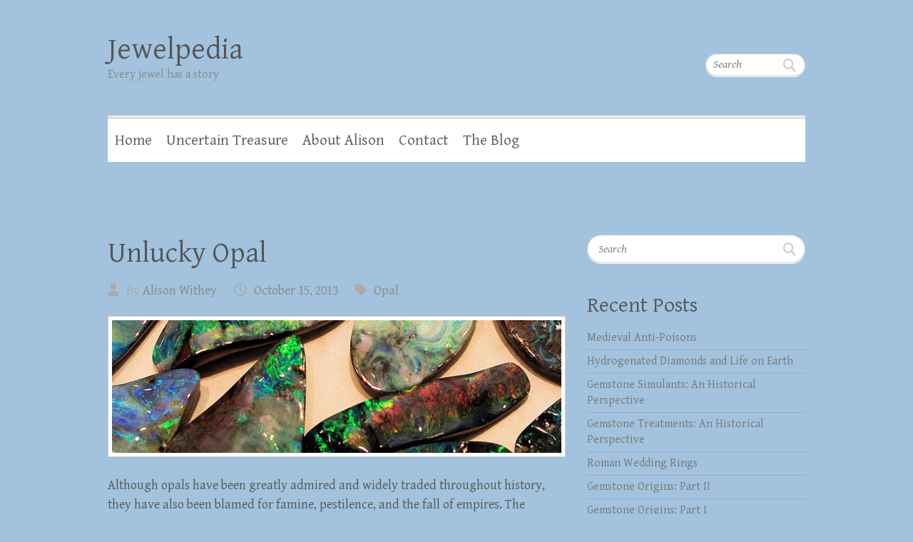

--- FILE ---
content_type: text/html; charset=UTF-8
request_url: https://www.jewelpedia.net/tag/robert-le-diable/
body_size: 10131
content:

<!DOCTYPE html>
<html lang="en-US">
<head>

		<meta charset="UTF-8" />
	<meta name="viewport" content="width=device-width">
	<link rel="profile" href="http://gmpg.org/xfn/11" />
	<link rel="pingback" href="https://www.jewelpedia.net/xmlrpc.php" />	
<meta name='robots' content='index, follow, max-image-preview:large, max-snippet:-1, max-video-preview:-1' />
	<style>img:is([sizes="auto" i], [sizes^="auto," i]) { contain-intrinsic-size: 3000px 1500px }</style>
	
	<!-- This site is optimized with the Yoast SEO plugin v26.2 - https://yoast.com/wordpress/plugins/seo/ -->
	<title>Robert le Diable Archives - Jewelpedia</title>
	<link rel="canonical" href="https://www.jewelpedia.net/tag/robert-le-diable/" />
	<meta property="og:locale" content="en_US" />
	<meta property="og:type" content="article" />
	<meta property="og:title" content="Robert le Diable Archives - Jewelpedia" />
	<meta property="og:url" content="https://www.jewelpedia.net/tag/robert-le-diable/" />
	<meta property="og:site_name" content="Jewelpedia" />
	<script type="application/ld+json" class="yoast-schema-graph">{"@context":"https://schema.org","@graph":[{"@type":"CollectionPage","@id":"https://www.jewelpedia.net/tag/robert-le-diable/","url":"https://www.jewelpedia.net/tag/robert-le-diable/","name":"Robert le Diable Archives - Jewelpedia","isPartOf":{"@id":"https://www.jewelpedia.net/#website"},"primaryImageOfPage":{"@id":"https://www.jewelpedia.net/tag/robert-le-diable/#primaryimage"},"image":{"@id":"https://www.jewelpedia.net/tag/robert-le-diable/#primaryimage"},"thumbnailUrl":"https://i0.wp.com/www.jewelpedia.net/wp-content/uploads/2013/10/opalfeature2.jpg?fit=854%2C207&ssl=1","breadcrumb":{"@id":"https://www.jewelpedia.net/tag/robert-le-diable/#breadcrumb"},"inLanguage":"en-US"},{"@type":"ImageObject","inLanguage":"en-US","@id":"https://www.jewelpedia.net/tag/robert-le-diable/#primaryimage","url":"https://i0.wp.com/www.jewelpedia.net/wp-content/uploads/2013/10/opalfeature2.jpg?fit=854%2C207&ssl=1","contentUrl":"https://i0.wp.com/www.jewelpedia.net/wp-content/uploads/2013/10/opalfeature2.jpg?fit=854%2C207&ssl=1","width":854,"height":207,"caption":"opalfeature2"},{"@type":"BreadcrumbList","@id":"https://www.jewelpedia.net/tag/robert-le-diable/#breadcrumb","itemListElement":[{"@type":"ListItem","position":1,"name":"Home","item":"https://www.jewelpedia.net/"},{"@type":"ListItem","position":2,"name":"Robert le Diable"}]},{"@type":"WebSite","@id":"https://www.jewelpedia.net/#website","url":"https://www.jewelpedia.net/","name":"Jewelpedia","description":"Every jewel has a story","publisher":{"@id":"https://www.jewelpedia.net/#/schema/person/83ac955165a8c6e48f4e8775a31d4263"},"potentialAction":[{"@type":"SearchAction","target":{"@type":"EntryPoint","urlTemplate":"https://www.jewelpedia.net/?s={search_term_string}"},"query-input":{"@type":"PropertyValueSpecification","valueRequired":true,"valueName":"search_term_string"}}],"inLanguage":"en-US"},{"@type":["Person","Organization"],"@id":"https://www.jewelpedia.net/#/schema/person/83ac955165a8c6e48f4e8775a31d4263","name":"Alison Withey","image":{"@type":"ImageObject","inLanguage":"en-US","@id":"https://www.jewelpedia.net/#/schema/person/image/","url":"https://secure.gravatar.com/avatar/2d9b419a887af36787865716ee93e85236dbd8793505e4d1da9dd2747f3bc62e?s=96&d=mm&r=g","contentUrl":"https://secure.gravatar.com/avatar/2d9b419a887af36787865716ee93e85236dbd8793505e4d1da9dd2747f3bc62e?s=96&d=mm&r=g","caption":"Alison Withey"},"logo":{"@id":"https://www.jewelpedia.net/#/schema/person/image/"},"sameAs":["http://Jewelpedia.net"]}]}</script>
	<!-- / Yoast SEO plugin. -->


<link rel='dns-prefetch' href='//www.jewelpedia.net' />
<link rel='dns-prefetch' href='//stats.wp.com' />
<link rel='dns-prefetch' href='//fonts.googleapis.com' />
<link rel='dns-prefetch' href='//v0.wordpress.com' />
<link rel='preconnect' href='//i0.wp.com' />
<link rel='preconnect' href='//c0.wp.com' />
<link rel="alternate" type="application/rss+xml" title="Jewelpedia &raquo; Feed" href="https://www.jewelpedia.net/feed/" />
<link rel="alternate" type="application/rss+xml" title="Jewelpedia &raquo; Comments Feed" href="https://www.jewelpedia.net/comments/feed/" />
<link rel="alternate" type="application/rss+xml" title="Jewelpedia &raquo; Robert le Diable Tag Feed" href="https://www.jewelpedia.net/tag/robert-le-diable/feed/" />
<script type="text/javascript">
/* <![CDATA[ */
window._wpemojiSettings = {"baseUrl":"https:\/\/s.w.org\/images\/core\/emoji\/16.0.1\/72x72\/","ext":".png","svgUrl":"https:\/\/s.w.org\/images\/core\/emoji\/16.0.1\/svg\/","svgExt":".svg","source":{"concatemoji":"https:\/\/www.jewelpedia.net\/wp-includes\/js\/wp-emoji-release.min.js?ver=6.8.3"}};
/*! This file is auto-generated */
!function(s,n){var o,i,e;function c(e){try{var t={supportTests:e,timestamp:(new Date).valueOf()};sessionStorage.setItem(o,JSON.stringify(t))}catch(e){}}function p(e,t,n){e.clearRect(0,0,e.canvas.width,e.canvas.height),e.fillText(t,0,0);var t=new Uint32Array(e.getImageData(0,0,e.canvas.width,e.canvas.height).data),a=(e.clearRect(0,0,e.canvas.width,e.canvas.height),e.fillText(n,0,0),new Uint32Array(e.getImageData(0,0,e.canvas.width,e.canvas.height).data));return t.every(function(e,t){return e===a[t]})}function u(e,t){e.clearRect(0,0,e.canvas.width,e.canvas.height),e.fillText(t,0,0);for(var n=e.getImageData(16,16,1,1),a=0;a<n.data.length;a++)if(0!==n.data[a])return!1;return!0}function f(e,t,n,a){switch(t){case"flag":return n(e,"\ud83c\udff3\ufe0f\u200d\u26a7\ufe0f","\ud83c\udff3\ufe0f\u200b\u26a7\ufe0f")?!1:!n(e,"\ud83c\udde8\ud83c\uddf6","\ud83c\udde8\u200b\ud83c\uddf6")&&!n(e,"\ud83c\udff4\udb40\udc67\udb40\udc62\udb40\udc65\udb40\udc6e\udb40\udc67\udb40\udc7f","\ud83c\udff4\u200b\udb40\udc67\u200b\udb40\udc62\u200b\udb40\udc65\u200b\udb40\udc6e\u200b\udb40\udc67\u200b\udb40\udc7f");case"emoji":return!a(e,"\ud83e\udedf")}return!1}function g(e,t,n,a){var r="undefined"!=typeof WorkerGlobalScope&&self instanceof WorkerGlobalScope?new OffscreenCanvas(300,150):s.createElement("canvas"),o=r.getContext("2d",{willReadFrequently:!0}),i=(o.textBaseline="top",o.font="600 32px Arial",{});return e.forEach(function(e){i[e]=t(o,e,n,a)}),i}function t(e){var t=s.createElement("script");t.src=e,t.defer=!0,s.head.appendChild(t)}"undefined"!=typeof Promise&&(o="wpEmojiSettingsSupports",i=["flag","emoji"],n.supports={everything:!0,everythingExceptFlag:!0},e=new Promise(function(e){s.addEventListener("DOMContentLoaded",e,{once:!0})}),new Promise(function(t){var n=function(){try{var e=JSON.parse(sessionStorage.getItem(o));if("object"==typeof e&&"number"==typeof e.timestamp&&(new Date).valueOf()<e.timestamp+604800&&"object"==typeof e.supportTests)return e.supportTests}catch(e){}return null}();if(!n){if("undefined"!=typeof Worker&&"undefined"!=typeof OffscreenCanvas&&"undefined"!=typeof URL&&URL.createObjectURL&&"undefined"!=typeof Blob)try{var e="postMessage("+g.toString()+"("+[JSON.stringify(i),f.toString(),p.toString(),u.toString()].join(",")+"));",a=new Blob([e],{type:"text/javascript"}),r=new Worker(URL.createObjectURL(a),{name:"wpTestEmojiSupports"});return void(r.onmessage=function(e){c(n=e.data),r.terminate(),t(n)})}catch(e){}c(n=g(i,f,p,u))}t(n)}).then(function(e){for(var t in e)n.supports[t]=e[t],n.supports.everything=n.supports.everything&&n.supports[t],"flag"!==t&&(n.supports.everythingExceptFlag=n.supports.everythingExceptFlag&&n.supports[t]);n.supports.everythingExceptFlag=n.supports.everythingExceptFlag&&!n.supports.flag,n.DOMReady=!1,n.readyCallback=function(){n.DOMReady=!0}}).then(function(){return e}).then(function(){var e;n.supports.everything||(n.readyCallback(),(e=n.source||{}).concatemoji?t(e.concatemoji):e.wpemoji&&e.twemoji&&(t(e.twemoji),t(e.wpemoji)))}))}((window,document),window._wpemojiSettings);
/* ]]> */
</script>
<style id='wp-emoji-styles-inline-css' type='text/css'>

	img.wp-smiley, img.emoji {
		display: inline !important;
		border: none !important;
		box-shadow: none !important;
		height: 1em !important;
		width: 1em !important;
		margin: 0 0.07em !important;
		vertical-align: -0.1em !important;
		background: none !important;
		padding: 0 !important;
	}
</style>
<link rel='stylesheet' id='wp-block-library-css' href='https://c0.wp.com/c/6.8.3/wp-includes/css/dist/block-library/style.min.css' type='text/css' media='all' />
<style id='classic-theme-styles-inline-css' type='text/css'>
/*! This file is auto-generated */
.wp-block-button__link{color:#fff;background-color:#32373c;border-radius:9999px;box-shadow:none;text-decoration:none;padding:calc(.667em + 2px) calc(1.333em + 2px);font-size:1.125em}.wp-block-file__button{background:#32373c;color:#fff;text-decoration:none}
</style>
<link rel='stylesheet' id='mediaelement-css' href='https://c0.wp.com/c/6.8.3/wp-includes/js/mediaelement/mediaelementplayer-legacy.min.css' type='text/css' media='all' />
<link rel='stylesheet' id='wp-mediaelement-css' href='https://c0.wp.com/c/6.8.3/wp-includes/js/mediaelement/wp-mediaelement.min.css' type='text/css' media='all' />
<style id='jetpack-sharing-buttons-style-inline-css' type='text/css'>
.jetpack-sharing-buttons__services-list{display:flex;flex-direction:row;flex-wrap:wrap;gap:0;list-style-type:none;margin:5px;padding:0}.jetpack-sharing-buttons__services-list.has-small-icon-size{font-size:12px}.jetpack-sharing-buttons__services-list.has-normal-icon-size{font-size:16px}.jetpack-sharing-buttons__services-list.has-large-icon-size{font-size:24px}.jetpack-sharing-buttons__services-list.has-huge-icon-size{font-size:36px}@media print{.jetpack-sharing-buttons__services-list{display:none!important}}.editor-styles-wrapper .wp-block-jetpack-sharing-buttons{gap:0;padding-inline-start:0}ul.jetpack-sharing-buttons__services-list.has-background{padding:1.25em 2.375em}
</style>
<style id='global-styles-inline-css' type='text/css'>
:root{--wp--preset--aspect-ratio--square: 1;--wp--preset--aspect-ratio--4-3: 4/3;--wp--preset--aspect-ratio--3-4: 3/4;--wp--preset--aspect-ratio--3-2: 3/2;--wp--preset--aspect-ratio--2-3: 2/3;--wp--preset--aspect-ratio--16-9: 16/9;--wp--preset--aspect-ratio--9-16: 9/16;--wp--preset--color--black: #000000;--wp--preset--color--cyan-bluish-gray: #abb8c3;--wp--preset--color--white: #ffffff;--wp--preset--color--pale-pink: #f78da7;--wp--preset--color--vivid-red: #cf2e2e;--wp--preset--color--luminous-vivid-orange: #ff6900;--wp--preset--color--luminous-vivid-amber: #fcb900;--wp--preset--color--light-green-cyan: #7bdcb5;--wp--preset--color--vivid-green-cyan: #00d084;--wp--preset--color--pale-cyan-blue: #8ed1fc;--wp--preset--color--vivid-cyan-blue: #0693e3;--wp--preset--color--vivid-purple: #9b51e0;--wp--preset--gradient--vivid-cyan-blue-to-vivid-purple: linear-gradient(135deg,rgba(6,147,227,1) 0%,rgb(155,81,224) 100%);--wp--preset--gradient--light-green-cyan-to-vivid-green-cyan: linear-gradient(135deg,rgb(122,220,180) 0%,rgb(0,208,130) 100%);--wp--preset--gradient--luminous-vivid-amber-to-luminous-vivid-orange: linear-gradient(135deg,rgba(252,185,0,1) 0%,rgba(255,105,0,1) 100%);--wp--preset--gradient--luminous-vivid-orange-to-vivid-red: linear-gradient(135deg,rgba(255,105,0,1) 0%,rgb(207,46,46) 100%);--wp--preset--gradient--very-light-gray-to-cyan-bluish-gray: linear-gradient(135deg,rgb(238,238,238) 0%,rgb(169,184,195) 100%);--wp--preset--gradient--cool-to-warm-spectrum: linear-gradient(135deg,rgb(74,234,220) 0%,rgb(151,120,209) 20%,rgb(207,42,186) 40%,rgb(238,44,130) 60%,rgb(251,105,98) 80%,rgb(254,248,76) 100%);--wp--preset--gradient--blush-light-purple: linear-gradient(135deg,rgb(255,206,236) 0%,rgb(152,150,240) 100%);--wp--preset--gradient--blush-bordeaux: linear-gradient(135deg,rgb(254,205,165) 0%,rgb(254,45,45) 50%,rgb(107,0,62) 100%);--wp--preset--gradient--luminous-dusk: linear-gradient(135deg,rgb(255,203,112) 0%,rgb(199,81,192) 50%,rgb(65,88,208) 100%);--wp--preset--gradient--pale-ocean: linear-gradient(135deg,rgb(255,245,203) 0%,rgb(182,227,212) 50%,rgb(51,167,181) 100%);--wp--preset--gradient--electric-grass: linear-gradient(135deg,rgb(202,248,128) 0%,rgb(113,206,126) 100%);--wp--preset--gradient--midnight: linear-gradient(135deg,rgb(2,3,129) 0%,rgb(40,116,252) 100%);--wp--preset--font-size--small: 13px;--wp--preset--font-size--medium: 20px;--wp--preset--font-size--large: 36px;--wp--preset--font-size--x-large: 42px;--wp--preset--spacing--20: 0.44rem;--wp--preset--spacing--30: 0.67rem;--wp--preset--spacing--40: 1rem;--wp--preset--spacing--50: 1.5rem;--wp--preset--spacing--60: 2.25rem;--wp--preset--spacing--70: 3.38rem;--wp--preset--spacing--80: 5.06rem;--wp--preset--shadow--natural: 6px 6px 9px rgba(0, 0, 0, 0.2);--wp--preset--shadow--deep: 12px 12px 50px rgba(0, 0, 0, 0.4);--wp--preset--shadow--sharp: 6px 6px 0px rgba(0, 0, 0, 0.2);--wp--preset--shadow--outlined: 6px 6px 0px -3px rgba(255, 255, 255, 1), 6px 6px rgba(0, 0, 0, 1);--wp--preset--shadow--crisp: 6px 6px 0px rgba(0, 0, 0, 1);}:where(.is-layout-flex){gap: 0.5em;}:where(.is-layout-grid){gap: 0.5em;}body .is-layout-flex{display: flex;}.is-layout-flex{flex-wrap: wrap;align-items: center;}.is-layout-flex > :is(*, div){margin: 0;}body .is-layout-grid{display: grid;}.is-layout-grid > :is(*, div){margin: 0;}:where(.wp-block-columns.is-layout-flex){gap: 2em;}:where(.wp-block-columns.is-layout-grid){gap: 2em;}:where(.wp-block-post-template.is-layout-flex){gap: 1.25em;}:where(.wp-block-post-template.is-layout-grid){gap: 1.25em;}.has-black-color{color: var(--wp--preset--color--black) !important;}.has-cyan-bluish-gray-color{color: var(--wp--preset--color--cyan-bluish-gray) !important;}.has-white-color{color: var(--wp--preset--color--white) !important;}.has-pale-pink-color{color: var(--wp--preset--color--pale-pink) !important;}.has-vivid-red-color{color: var(--wp--preset--color--vivid-red) !important;}.has-luminous-vivid-orange-color{color: var(--wp--preset--color--luminous-vivid-orange) !important;}.has-luminous-vivid-amber-color{color: var(--wp--preset--color--luminous-vivid-amber) !important;}.has-light-green-cyan-color{color: var(--wp--preset--color--light-green-cyan) !important;}.has-vivid-green-cyan-color{color: var(--wp--preset--color--vivid-green-cyan) !important;}.has-pale-cyan-blue-color{color: var(--wp--preset--color--pale-cyan-blue) !important;}.has-vivid-cyan-blue-color{color: var(--wp--preset--color--vivid-cyan-blue) !important;}.has-vivid-purple-color{color: var(--wp--preset--color--vivid-purple) !important;}.has-black-background-color{background-color: var(--wp--preset--color--black) !important;}.has-cyan-bluish-gray-background-color{background-color: var(--wp--preset--color--cyan-bluish-gray) !important;}.has-white-background-color{background-color: var(--wp--preset--color--white) !important;}.has-pale-pink-background-color{background-color: var(--wp--preset--color--pale-pink) !important;}.has-vivid-red-background-color{background-color: var(--wp--preset--color--vivid-red) !important;}.has-luminous-vivid-orange-background-color{background-color: var(--wp--preset--color--luminous-vivid-orange) !important;}.has-luminous-vivid-amber-background-color{background-color: var(--wp--preset--color--luminous-vivid-amber) !important;}.has-light-green-cyan-background-color{background-color: var(--wp--preset--color--light-green-cyan) !important;}.has-vivid-green-cyan-background-color{background-color: var(--wp--preset--color--vivid-green-cyan) !important;}.has-pale-cyan-blue-background-color{background-color: var(--wp--preset--color--pale-cyan-blue) !important;}.has-vivid-cyan-blue-background-color{background-color: var(--wp--preset--color--vivid-cyan-blue) !important;}.has-vivid-purple-background-color{background-color: var(--wp--preset--color--vivid-purple) !important;}.has-black-border-color{border-color: var(--wp--preset--color--black) !important;}.has-cyan-bluish-gray-border-color{border-color: var(--wp--preset--color--cyan-bluish-gray) !important;}.has-white-border-color{border-color: var(--wp--preset--color--white) !important;}.has-pale-pink-border-color{border-color: var(--wp--preset--color--pale-pink) !important;}.has-vivid-red-border-color{border-color: var(--wp--preset--color--vivid-red) !important;}.has-luminous-vivid-orange-border-color{border-color: var(--wp--preset--color--luminous-vivid-orange) !important;}.has-luminous-vivid-amber-border-color{border-color: var(--wp--preset--color--luminous-vivid-amber) !important;}.has-light-green-cyan-border-color{border-color: var(--wp--preset--color--light-green-cyan) !important;}.has-vivid-green-cyan-border-color{border-color: var(--wp--preset--color--vivid-green-cyan) !important;}.has-pale-cyan-blue-border-color{border-color: var(--wp--preset--color--pale-cyan-blue) !important;}.has-vivid-cyan-blue-border-color{border-color: var(--wp--preset--color--vivid-cyan-blue) !important;}.has-vivid-purple-border-color{border-color: var(--wp--preset--color--vivid-purple) !important;}.has-vivid-cyan-blue-to-vivid-purple-gradient-background{background: var(--wp--preset--gradient--vivid-cyan-blue-to-vivid-purple) !important;}.has-light-green-cyan-to-vivid-green-cyan-gradient-background{background: var(--wp--preset--gradient--light-green-cyan-to-vivid-green-cyan) !important;}.has-luminous-vivid-amber-to-luminous-vivid-orange-gradient-background{background: var(--wp--preset--gradient--luminous-vivid-amber-to-luminous-vivid-orange) !important;}.has-luminous-vivid-orange-to-vivid-red-gradient-background{background: var(--wp--preset--gradient--luminous-vivid-orange-to-vivid-red) !important;}.has-very-light-gray-to-cyan-bluish-gray-gradient-background{background: var(--wp--preset--gradient--very-light-gray-to-cyan-bluish-gray) !important;}.has-cool-to-warm-spectrum-gradient-background{background: var(--wp--preset--gradient--cool-to-warm-spectrum) !important;}.has-blush-light-purple-gradient-background{background: var(--wp--preset--gradient--blush-light-purple) !important;}.has-blush-bordeaux-gradient-background{background: var(--wp--preset--gradient--blush-bordeaux) !important;}.has-luminous-dusk-gradient-background{background: var(--wp--preset--gradient--luminous-dusk) !important;}.has-pale-ocean-gradient-background{background: var(--wp--preset--gradient--pale-ocean) !important;}.has-electric-grass-gradient-background{background: var(--wp--preset--gradient--electric-grass) !important;}.has-midnight-gradient-background{background: var(--wp--preset--gradient--midnight) !important;}.has-small-font-size{font-size: var(--wp--preset--font-size--small) !important;}.has-medium-font-size{font-size: var(--wp--preset--font-size--medium) !important;}.has-large-font-size{font-size: var(--wp--preset--font-size--large) !important;}.has-x-large-font-size{font-size: var(--wp--preset--font-size--x-large) !important;}
:where(.wp-block-post-template.is-layout-flex){gap: 1.25em;}:where(.wp-block-post-template.is-layout-grid){gap: 1.25em;}
:where(.wp-block-columns.is-layout-flex){gap: 2em;}:where(.wp-block-columns.is-layout-grid){gap: 2em;}
:root :where(.wp-block-pullquote){font-size: 1.5em;line-height: 1.6;}
</style>
<link rel='stylesheet' id='cleanretina_style-css' href='https://www.jewelpedia.net/wp-content/themes/clean-retina/style.css?ver=6.8.3' type='text/css' media='all' />
<link rel='stylesheet' id='cleanretina-font-awesome-css' href='https://www.jewelpedia.net/wp-content/themes/clean-retina/font-awesome/css/all.min.css?ver=6.8.3' type='text/css' media='all' />
<link rel='stylesheet' id='google_font_genttium_basic-css' href='//fonts.googleapis.com/css?family=Gentium+Basic%3A400%2C400italic%2C700%2C700italic&#038;ver=6.8.3' type='text/css' media='all' />
<link rel='stylesheet' id='sharedaddy-css' href='https://c0.wp.com/p/jetpack/15.1.1/modules/sharedaddy/sharing.css' type='text/css' media='all' />
<link rel='stylesheet' id='social-logos-css' href='https://c0.wp.com/p/jetpack/15.1.1/_inc/social-logos/social-logos.min.css' type='text/css' media='all' />
<!--[if lt IE 9]>
<script type="text/javascript" src="https://www.jewelpedia.net/wp-content/themes/clean-retina/library/js/html5.min.js?ver=3.7.3" id="html5-js"></script>
<![endif]-->
<script type="text/javascript" src="https://c0.wp.com/c/6.8.3/wp-includes/js/jquery/jquery.min.js" id="jquery-core-js"></script>
<script type="text/javascript" src="https://c0.wp.com/c/6.8.3/wp-includes/js/jquery/jquery-migrate.min.js" id="jquery-migrate-js"></script>
<script type="text/javascript" src="https://www.jewelpedia.net/wp-content/themes/clean-retina/library/js/scripts.js?ver=6.8.3" id="cleanretina-scripts-js"></script>
<script type="text/javascript" src="https://www.jewelpedia.net/wp-content/themes/clean-retina/library/js/backtotop.js?ver=6.8.3" id="backtotop-js"></script>
<link rel="https://api.w.org/" href="https://www.jewelpedia.net/wp-json/" /><link rel="alternate" title="JSON" type="application/json" href="https://www.jewelpedia.net/wp-json/wp/v2/tags/117" /><link rel="EditURI" type="application/rsd+xml" title="RSD" href="https://www.jewelpedia.net/xmlrpc.php?rsd" />
<meta name="generator" content="WordPress 6.8.3" />
	<style>img#wpstats{display:none}</style>
		<!-- Jewelpedia Custom CSS Styles -->
<style type="text/css" media="screen">
#branding {
    background: none #a2c2dd;
    border-bottom-color: #a2c2dd;
    -moz-box-shadow: 0 7px 0 #a2c2dd;
    -webkit-box-shadow: 0 7px 0 #a2c2dd;
    box-shadow: 0 7px 0 #a2c2dd;
}
#colophon {
    background: none #a2c2dd;
    border-top-color: #a2c2dd;
    -moz-box-shadow: 0 -7px 0 #a2c2dd;
    -webkit-box-shadow: 0 -7px 0 #a2c2dd;
    box-shadow: 0 -7px 0 #a2c2dd;
}
}
</style>
<style type="text/css" id="custom-background-css">
body.custom-background { background-color: #a2c2dd; }
</style>
			<style type="text/css" id="wp-custom-css">
			/*

*/		</style>
		
</head>

<body class="archive tag tag-robert-le-diable tag-117 custom-background wp-theme-clean-retina ">
		
	<div id="wrapper">
				<header id="branding" >
				
	<div class="wrapper clearfix">
		<div class="hgroup-wrap clearfix">
			<div class="hgroup-right">
			
			<div class="social-profiles clearfix">
				<ul>
			</ul>
			</div><!-- .social-profiles -->	<form action="https://www.jewelpedia.net/" class="searchform clearfix" method="get">
		<label class="assistive-text" for="s">Search</label>
		<input type="text" placeholder="Search" class="s field" name="s">
	</form><!-- .searchform -->
				<button class="menu-toggle">Responsive Menu</button>
			</div><!-- .hgroup-right -->	

			<div id="site-logo" class="clearfix">
								<h1 id="site-title"><a href="https://www.jewelpedia.net/" title="Jewelpedia" rel="home">Jewelpedia</a></h1>
				<h2 id="site-description">Every jewel has a story</h2>
							</div><!-- #site-logo -->

						
		</div><!-- .hgroup-wrap -->		
		<nav id="access" class="clearfix"><ul class="root"><li id="menu-item-446" class="menu-item menu-item-type-custom menu-item-object-custom menu-item-home menu-item-446"><a href="https://www.jewelpedia.net/">Home</a></li>
<li id="menu-item-133" class="menu-item menu-item-type-post_type menu-item-object-page menu-item-133"><a href="https://www.jewelpedia.net/uncertain-treasure/">Uncertain Treasure</a></li>
<li id="menu-item-89" class="menu-item menu-item-type-post_type menu-item-object-page menu-item-89"><a href="https://www.jewelpedia.net/about-alison/">About Alison</a></li>
<li id="menu-item-251" class="menu-item menu-item-type-post_type menu-item-object-page menu-item-251"><a href="https://www.jewelpedia.net/contact/">Contact</a></li>
<li id="menu-item-3936" class="menu-item menu-item-type-post_type menu-item-object-post menu-item-3936"><a href="https://www.jewelpedia.net/medieval-anti-poisons/">The Blog</a></li>
</ul></nav><!-- #access --> 		
 		   	 			</div><!-- .wrapper -->

		</header>
		
				<div id="main" class="wrapper clearfix">


<div id="container">
	

<div id="primary">
   <div id="content">   	<section id="post-1656" class="post-1656 post type-post status-publish format-standard has-post-thumbnail hentry category-opal tag-augusto-castellani tag-black-death tag-charles-barbot tag-charles-dickens tag-crazing tag-isidore-kozminsky tag-oriental-circlet-tiara tag-queen-alexandra tag-queen-victoria tag-robert-le-diable tag-sir-henry-f-ponsonby tag-sir-walter-scott">
   		<article class="clearfix">
           		
        		<header class="entry-header">
        			        				<h2 class="entry-title">
	            			            			<a href="https://www.jewelpedia.net/unlucky-opal/" title="Unlucky Opal">Unlucky Opal</a>
	            			            	</h2 >
        			        			                        
            	<div class="entry-meta">
						<span class="by-author vcard author"><span class="fn">By <a href="https://www.jewelpedia.net/author/corundumforalison/">Alison Withey</a></span></span>
                	<span class="date updated"><a href="https://www.jewelpedia.net/unlucky-opal/" title="2:16 pm">October 15, 2013</a></span>
                	                		<span class="category"><a href="https://www.jewelpedia.net/category/opal/" rel="category tag">Opal</a></span> 
                	                	            	</div><!-- .entry-meta -->
        			        		</header>

        		        		
        		<figure class="post-featured-image"><a href="https://www.jewelpedia.net/unlucky-opal/" title="Permalink to Unlucky Opal"><img width="700" height="207" src="https://i0.wp.com/www.jewelpedia.net/wp-content/uploads/2013/10/opalfeature2.jpg?resize=700%2C207&amp;ssl=1" class="attachment-featured size-featured wp-post-image" alt="Unlucky Opal" title="Unlucky Opal" decoding="async" fetchpriority="high" /></a></figure>        		
       
       		            <p>Although opals have been greatly admired and widely traded throughout history, they have also been blamed for famine, pestilence, and the fall of empires. The popularity of one of our&hellip; </p>
<div class="sharedaddy sd-sharing-enabled"><div class="robots-nocontent sd-block sd-social sd-social-icon-text sd-sharing"><h3 class="sd-title">Share this:</h3><div class="sd-content"><ul><li class="share-facebook"><a rel="nofollow noopener noreferrer"
				data-shared="sharing-facebook-1656"
				class="share-facebook sd-button share-icon"
				href="https://www.jewelpedia.net/unlucky-opal/?share=facebook"
				target="_blank"
				aria-labelledby="sharing-facebook-1656"
				>
				<span id="sharing-facebook-1656" hidden>Click to share on Facebook (Opens in new window)</span>
				<span>Facebook</span>
			</a></li><li class="share-twitter"><a rel="nofollow noopener noreferrer"
				data-shared="sharing-twitter-1656"
				class="share-twitter sd-button share-icon"
				href="https://www.jewelpedia.net/unlucky-opal/?share=twitter"
				target="_blank"
				aria-labelledby="sharing-twitter-1656"
				>
				<span id="sharing-twitter-1656" hidden>Click to share on X (Opens in new window)</span>
				<span>X</span>
			</a></li><li class="share-email"><a rel="nofollow noopener noreferrer"
				data-shared="sharing-email-1656"
				class="share-email sd-button share-icon"
				href="mailto:?subject=%5BShared%20Post%5D%20Unlucky%20Opal&#038;body=https%3A%2F%2Fwww.jewelpedia.net%2Funlucky-opal%2F&#038;share=email"
				target="_blank"
				aria-labelledby="sharing-email-1656"
				data-email-share-error-title="Do you have email set up?" data-email-share-error-text="If you&#039;re having problems sharing via email, you might not have email set up for your browser. You may need to create a new email yourself." data-email-share-nonce="de65729c77" data-email-share-track-url="https://www.jewelpedia.net/unlucky-opal/?share=email">
				<span id="sharing-email-1656" hidden>Click to email a link to a friend (Opens in new window)</span>
				<span>Email</span>
			</a></li><li class="share-end"></li></ul></div></div></div><a class="readmore" href="https://www.jewelpedia.net/unlucky-opal/" title="Unlucky Opal">Read more</a>            
        			  	</article>
		</section>
		<hr/>
	</div><!-- #content --></div><!-- #primary -->


<div id="secondary">
	

<aside id="search-2" class="widget widget_search">	<form action="https://www.jewelpedia.net/" class="searchform clearfix" method="get">
		<label class="assistive-text" for="s">Search</label>
		<input type="text" placeholder="Search" class="s field" name="s">
	</form><!-- .searchform -->
</aside>
		<aside id="recent-posts-2" class="widget widget_recent_entries">
		<h4 class="widget-title">Recent Posts</h4>
		<ul>
											<li>
					<a href="https://www.jewelpedia.net/medieval-anti-poisons/">Medieval Anti-Poisons</a>
									</li>
											<li>
					<a href="https://www.jewelpedia.net/hydrogenated-diamonds-life-on-earth/">Hydrogenated Diamonds and Life on Earth</a>
									</li>
											<li>
					<a href="https://www.jewelpedia.net/gemstone-simulants-historical-perspective/">Gemstone Simulants: An Historical Perspective</a>
									</li>
											<li>
					<a href="https://www.jewelpedia.net/gemstone-treatments-historical-perspective/">Gemstone Treatments: An Historical Perspective</a>
									</li>
											<li>
					<a href="https://www.jewelpedia.net/roman-wedding-rings/">Roman Wedding Rings</a>
									</li>
											<li>
					<a href="https://www.jewelpedia.net/gemstone-origins/">Gemstone Origins: Part II</a>
									</li>
											<li>
					<a href="https://www.jewelpedia.net/gemstone-origins-part/">Gemstone Origins: Part I</a>
									</li>
											<li>
					<a href="https://www.jewelpedia.net/alchemy-transmutation-gold/">Alchemy and the Transmutation of Gold</a>
									</li>
											<li>
					<a href="https://www.jewelpedia.net/zircons-role-diamond-exploration/">Zircon&#8217;s Role in Diamond Exploration</a>
									</li>
											<li>
					<a href="https://www.jewelpedia.net/timeless-zircon/">Timeless Zircon</a>
									</li>
											<li>
					<a href="https://www.jewelpedia.net/brief-history-of-earrings/">A Brief History of Earrings</a>
									</li>
											<li>
					<a href="https://www.jewelpedia.net/gemstones-ivan-the-terrible/">Healing Gemstones of Ivan the Terrible</a>
									</li>
											<li>
					<a href="https://www.jewelpedia.net/platinum-group-metals/">Platinum Group Metals</a>
									</li>
											<li>
					<a href="https://www.jewelpedia.net/the-history-of-platinum/">The History of Platinum</a>
									</li>
											<li>
					<a href="https://www.jewelpedia.net/emeralds-chaste-lovelorn/">Emeralds for the Chaste and Lovelorn</a>
									</li>
											<li>
					<a href="https://www.jewelpedia.net/emeralds-el-dorado/">The Emeralds of El Dorado</a>
									</li>
											<li>
					<a href="https://www.jewelpedia.net/diamonds-comte-de-saint-germain/">Diamonds of the Mysterious Comte de Saint Germain</a>
									</li>
											<li>
					<a href="https://www.jewelpedia.net/golkonda-diamond-lore/">Golkonda Diamond Lore</a>
									</li>
											<li>
					<a href="https://www.jewelpedia.net/aquamarine-optical-oracular-gemstone/">Aquamarine, the Optical and Oracular Gemstone</a>
									</li>
											<li>
					<a href="https://www.jewelpedia.net/aquamarine-b-beryl/">A is for Aquamarine, B is for Beryl</a>
									</li>
											<li>
					<a href="https://www.jewelpedia.net/amethyst-imagery-poetry/">Amethyst Imagery in Poetry</a>
									</li>
											<li>
					<a href="https://www.jewelpedia.net/amethyst-cult-imperial-purple/">Amethyst and the Cult of Imperial Purple</a>
									</li>
											<li>
					<a href="https://www.jewelpedia.net/garnet-in-barbarian-jewelry/">Garnet in Barbarian Jewelry</a>
									</li>
											<li>
					<a href="https://www.jewelpedia.net/the-chemistry-of-the-garnet-group/">The Chemistry of the Garnet Group</a>
									</li>
											<li>
					<a href="https://www.jewelpedia.net/turquoise-lore-anselmus-de-boodt/">Turquoise Lore of Anselmus de Boodt</a>
									</li>
											<li>
					<a href="https://www.jewelpedia.net/natural-vs-treated-turquoise/">Natural vs. Treated Turquoise</a>
									</li>
											<li>
					<a href="https://www.jewelpedia.net/agrippas-magical-topaz/">Agrippa&#8217;s Magical Topaz</a>
									</li>
											<li>
					<a href="https://www.jewelpedia.net/the-topaz-of-pablo-neruda/">The Topaz of Pablo Neruda</a>
									</li>
											<li>
					<a href="https://www.jewelpedia.net/unlucky-opal/">Unlucky Opal</a>
									</li>
											<li>
					<a href="https://www.jewelpedia.net/explaining-opals-play-of-color/">Explaining Opal&#8217;s Play-of-Color</a>
									</li>
											<li>
					<a href="https://www.jewelpedia.net/sapphire-jewel-bearings-in-timepieces/">Sapphire Jewel Bearings in Timepieces</a>
									</li>
											<li>
					<a href="https://www.jewelpedia.net/sapphire-a-case-of-mistaken-identity/">Sapphire&#8212;A Case of Mistaken Identity</a>
									</li>
											<li>
					<a href="https://www.jewelpedia.net/sources-of-extraterrestrial-peridot/">Sources of Extraterrestrial Peridot</a>
									</li>
											<li>
					<a href="https://www.jewelpedia.net/the-peridot-mines-of-ancient-egypt/">The Peridot Mines of Ancient Egypt</a>
									</li>
											<li>
					<a href="https://www.jewelpedia.net/rubies-unicorns-and-carbuncolos/">Rubies, Unicorns, and Carbuncolos</a>
									</li>
											<li>
					<a href="https://www.jewelpedia.net/alchemy-and-the-celestial-ruby/">Alchemy and the Celestial Ruby</a>
									</li>
											<li>
					<a href="https://www.jewelpedia.net/pearls-and-status-in-the-roman-empire/">Pearls and Status in the Roman Empire</a>
									</li>
											<li>
					<a href="https://www.jewelpedia.net/pearl-origins-and-pearl-fishing/">Pearl Origins and Pearl Fishing</a>
									</li>
											<li>
					<a href="https://www.jewelpedia.net/blog-gemstone-esoterica/">Gemstone Esoterica: Organized by Birthstones</a>
									</li>
											<li>
					<a href="https://www.jewelpedia.net/the-blog/">A Blog Devoted to Gemstone Esoterica</a>
									</li>
					</ul>

		</aside><aside id="categories-2" class="widget widget_categories"><h4 class="widget-title">Categories</h4>
			<ul>
					<li class="cat-item cat-item-19"><a href="https://www.jewelpedia.net/category/amethyst/">Amethyst</a>
</li>
	<li class="cat-item cat-item-20"><a href="https://www.jewelpedia.net/category/aquamarine/">Aquamarine</a>
</li>
	<li class="cat-item cat-item-15"><a href="https://www.jewelpedia.net/category/birthstones/">Birthstones</a>
</li>
	<li class="cat-item cat-item-16"><a href="https://www.jewelpedia.net/category/diamond/">Diamond</a>
</li>
	<li class="cat-item cat-item-17"><a href="https://www.jewelpedia.net/category/emerald/">Emerald</a>
</li>
	<li class="cat-item cat-item-81"><a href="https://www.jewelpedia.net/category/garnet-2/">Garnet</a>
</li>
	<li class="cat-item cat-item-207"><a href="https://www.jewelpedia.net/category/gold/">Gold</a>
</li>
	<li class="cat-item cat-item-241"><a href="https://www.jewelpedia.net/category/jewelry-history/">Jewelry History</a>
</li>
	<li class="cat-item cat-item-13"><a href="https://www.jewelpedia.net/category/lore/">Lore</a>
</li>
	<li class="cat-item cat-item-24"><a href="https://www.jewelpedia.net/category/opal/">Opal</a>
</li>
	<li class="cat-item cat-item-18"><a href="https://www.jewelpedia.net/category/pearl/">Pearl</a>
</li>
	<li class="cat-item cat-item-22"><a href="https://www.jewelpedia.net/category/peridot/">Peridot</a>
</li>
	<li class="cat-item cat-item-184"><a href="https://www.jewelpedia.net/category/platinum/">Platinum</a>
</li>
	<li class="cat-item cat-item-21"><a href="https://www.jewelpedia.net/category/ruby/">Ruby</a>
</li>
	<li class="cat-item cat-item-23"><a href="https://www.jewelpedia.net/category/sapphire/">Sapphire</a>
</li>
	<li class="cat-item cat-item-25"><a href="https://www.jewelpedia.net/category/topaz/">Topaz</a>
</li>
	<li class="cat-item cat-item-26"><a href="https://www.jewelpedia.net/category/turquoise/">Turquoise</a>
</li>
	<li class="cat-item cat-item-210"><a href="https://www.jewelpedia.net/category/zircon/">Zircon</a>
</li>
			</ul>

			</aside><aside id="rss_links-2" class="widget widget_rss_links"><ul><li><a target="_self" href="https://www.jewelpedia.net/feed/" title="Subscribe to posts">RSS - Posts</a></li><li><a target="_self" href="https://www.jewelpedia.net/comments/feed/" title="Subscribe to comments">RSS - Comments</a></li></ul>
</aside>
</div><!-- #secondary --></div><!-- #container -->


	
	   </div><!-- #main -->

	   
	   	
	   
	   <footer id="colophon" class="clearfix">
			<div class="wrapper"><div id="site-generator" class="clearfix">
			<div class="social-profiles clearfix">
				<ul>
			</ul>
			</div><!-- .social-profiles --><div class="copyright">Copyright &copy; 2025 <a href="https://www.jewelpedia.net/" title="Jewelpedia" ><span>Jewelpedia</span></a> | Theme by: <a href="http://themehorse.com" target="_blank" rel="noopener noreferrer" title="Theme Horse" ><span>Theme Horse</span></a> |  Powered by: <a href="http://wordpress.org" target="_blank" rel="noopener noreferrer" title="WordPress"><span>WordPress</span></a></div><!-- .copyright --></div><!-- #site-generator --></div><!-- .wrapper --><div class="back-to-top"><a href="#branding"></a></div>		</footer>
	   
			

	</div><!-- #wrapper -->

	 

<script type="speculationrules">
{"prefetch":[{"source":"document","where":{"and":[{"href_matches":"\/*"},{"not":{"href_matches":["\/wp-*.php","\/wp-admin\/*","\/wp-content\/uploads\/*","\/wp-content\/*","\/wp-content\/plugins\/*","\/wp-content\/themes\/clean-retina\/*","\/*\\?(.+)"]}},{"not":{"selector_matches":"a[rel~=\"nofollow\"]"}},{"not":{"selector_matches":".no-prefetch, .no-prefetch a"}}]},"eagerness":"conservative"}]}
</script>
		<!-- Start of StatCounter Code -->
		<script>
			<!--
			var sc_project=9739908;
			var sc_security="3d22676c";
					</script>
        <script type="text/javascript" src="https://www.statcounter.com/counter/counter.js" async></script>
		<noscript><div class="statcounter"><a title="web analytics" href="https://statcounter.com/"><img class="statcounter" src="https://c.statcounter.com/9739908/0/3d22676c/0/" alt="web analytics" /></a></div></noscript>
		<!-- End of StatCounter Code -->
		
	<script type="text/javascript">
		window.WPCOM_sharing_counts = {"https:\/\/www.jewelpedia.net\/unlucky-opal\/":1656};
	</script>
				<script type="text/javascript" id="jetpack-stats-js-before">
/* <![CDATA[ */
_stq = window._stq || [];
_stq.push([ "view", JSON.parse("{\"v\":\"ext\",\"blog\":\"66708732\",\"post\":\"0\",\"tz\":\"-5\",\"srv\":\"www.jewelpedia.net\",\"arch_tag\":\"robert-le-diable\",\"arch_results\":\"1\",\"j\":\"1:15.1.1\"}") ]);
_stq.push([ "clickTrackerInit", "66708732", "0" ]);
/* ]]> */
</script>
<script type="text/javascript" src="https://stats.wp.com/e-202544.js" id="jetpack-stats-js" defer="defer" data-wp-strategy="defer"></script>
<script type="text/javascript" id="sharing-js-js-extra">
/* <![CDATA[ */
var sharing_js_options = {"lang":"en","counts":"1","is_stats_active":"1"};
/* ]]> */
</script>
<script type="text/javascript" src="https://c0.wp.com/p/jetpack/15.1.1/_inc/build/sharedaddy/sharing.min.js" id="sharing-js-js"></script>
<script type="text/javascript" id="sharing-js-js-after">
/* <![CDATA[ */
var windowOpen;
			( function () {
				function matches( el, sel ) {
					return !! (
						el.matches && el.matches( sel ) ||
						el.msMatchesSelector && el.msMatchesSelector( sel )
					);
				}

				document.body.addEventListener( 'click', function ( event ) {
					if ( ! event.target ) {
						return;
					}

					var el;
					if ( matches( event.target, 'a.share-facebook' ) ) {
						el = event.target;
					} else if ( event.target.parentNode && matches( event.target.parentNode, 'a.share-facebook' ) ) {
						el = event.target.parentNode;
					}

					if ( el ) {
						event.preventDefault();

						// If there's another sharing window open, close it.
						if ( typeof windowOpen !== 'undefined' ) {
							windowOpen.close();
						}
						windowOpen = window.open( el.getAttribute( 'href' ), 'wpcomfacebook', 'menubar=1,resizable=1,width=600,height=400' );
						return false;
					}
				} );
			} )();
var windowOpen;
			( function () {
				function matches( el, sel ) {
					return !! (
						el.matches && el.matches( sel ) ||
						el.msMatchesSelector && el.msMatchesSelector( sel )
					);
				}

				document.body.addEventListener( 'click', function ( event ) {
					if ( ! event.target ) {
						return;
					}

					var el;
					if ( matches( event.target, 'a.share-twitter' ) ) {
						el = event.target;
					} else if ( event.target.parentNode && matches( event.target.parentNode, 'a.share-twitter' ) ) {
						el = event.target.parentNode;
					}

					if ( el ) {
						event.preventDefault();

						// If there's another sharing window open, close it.
						if ( typeof windowOpen !== 'undefined' ) {
							windowOpen.close();
						}
						windowOpen = window.open( el.getAttribute( 'href' ), 'wpcomtwitter', 'menubar=1,resizable=1,width=600,height=350' );
						return false;
					}
				} );
			} )();
/* ]]> */
</script>

</body>
</html>